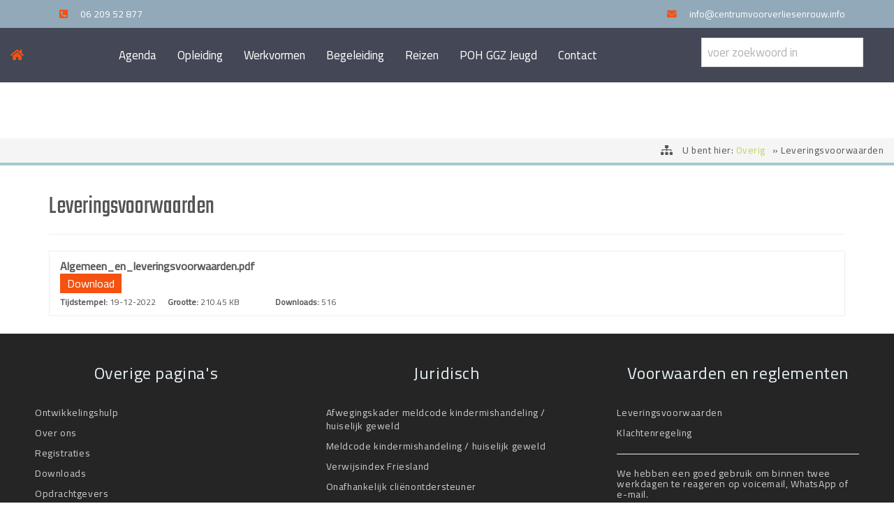

--- FILE ---
content_type: text/html; charset=utf-8
request_url: https://www.centrumvoorverliesenrouw.info/overig/leveringsvoorwaarden/
body_size: 3657
content:
<!DOCTYPE HTML>
<html>
<head>

	<meta charset="utf-8">
	<title>Leveringsvoorwaarden - Centrum voor verlies en rouw</title>
	<meta name="description" content="" />
	<meta name="language" content="nl_NL"/>
	<link rel="canonical" href="https://www.centrumvoorverliesenrouw.info/overig/leveringsvoorwaarden/" />
	<meta property="og:title" content="Leveringsvoorwaarden" />
	<meta property="og:description" content="" />
	<meta property="og:site_name" content="Centrum voor verlies en rouw" />
	<meta property="og:type" content="website" />
	<meta property="og:locale" content="nl_NL" />
	<meta property="og:url" content="https://www.centrumvoorverliesenrouw.info/overig/leveringsvoorwaarden/" />
	<meta name="twitter:card" content="summary" />
	<meta name="twitter:site" content="Centrum voor verlies en rouw"/>
	<meta name="twitter:title" content="Leveringsvoorwaarden"/>
	<meta name="twitter:description" content=""/>
	<meta name="twitter:url" content="https://www.centrumvoorverliesenrouw.info/overig/leveringsvoorwaarden"/>
	<script type="application/ld+json">{ "@context": "http://schema.org","@type": "BreadcrumbList","itemListElement": [{"@type": "ListItem","position": 1,"item": {"@id": "https://www.centrumvoorverliesenrouw.info","name": "Centrum voor verlies en rouw"}},{"@type": "ListItem", "position": 2,"item": {"@id": "https://www.centrumvoorverliesenrouw.info/overig/","name": "Overig"}},{"@type": "ListItem", "position": 3,"item": {"@id": "https://www.centrumvoorverliesenrouw.info/overig/leveringsvoorwaarden/","name": "Leveringsvoorwaarden"}}]}}</script>
    <!-- author & copyright -->
    <meta name="author" content="Yze Webdiensten | www.yze.nl - Leek" />
    <meta name="copyright" content="Alle rechten voorbehouden | All rights reserved - www.yze.nl" />
    <!-- author & copyright -->
	<meta name="viewport" content="width=device-width, initial-scale=1, minimum-scale=1, maximum-scale=1">
	<link rel="apple-touch-icon" sizes="180x180" href="https://www.centrumvoorverliesenrouw.info/favicon/apple-touch-icon.png">
	<link rel="icon" type="image/png" sizes="32x32" href="https://www.centrumvoorverliesenrouw.info/favicon/favicon-32x32.png">
	<link rel="icon" type="image/png" sizes="16x16" href="https://www.centrumvoorverliesenrouw.info/favicon/favicon-16x16.png">
	<link rel="manifest" href="https://www.centrumvoorverliesenrouw.info/favicon/site.webmanifest">
	<link rel="mask-icon" href="https://www.centrumvoorverliesenrouw.info/favicon/safari-pinned-tab.svg" color="#5bbad5">
	<meta name="msapplication-TileColor" content="#da532c">
	<meta name="theme-color" content="#ffffff">
	<link href="https://www.centrumvoorverliesenrouw.info/modules/miniform/frontend.css" rel="stylesheet" media="screen">
	<link href="https://www.centrumvoorverliesenrouw.info/modules/minihero/frontend.css" rel="stylesheet" media="screen">
	<link href="https://www.centrumvoorverliesenrouw.info/templates/bootstrap/css/bootstrap.css" rel="stylesheet" media="screen">
	<link href="https://www.centrumvoorverliesenrouw.info/templates/bootstrap/css/custom.css" rel="stylesheet" media="screen">
	<link rel="stylesheet" href="https://use.fontawesome.com/releases/v5.12.1/css/all.css">
	<script type="text/javascript" src="https://ajax.googleapis.com/ajax/libs/jquery/1.11.1/jquery.min.js"></script>
    <script src="https://www.centrumvoorverliesenrouw.info/templates/bootstrap/js/bootstrap.min.js"></script>
	<script>
	$(document).ready(function() {	
		$('.navbar').affix({
		offset: {
			top: 40
		}
	});
	});
	</script>
	<div id="fb-root"></div>
<script async defer crossorigin="anonymous" src="https://connect.facebook.net/nl_NL/sdk.js#xfbml=1&version=v12.0&appId=596601780839995&autoLogAppEvents=1" nonce="2PqpryNG"></script>
		<link rel="stylesheet" href="https://www.centrumvoorverliesenrouw.info/modules/socialbaker/frontend.css" media="screen" />
	<link rel="stylesheet" href="https://www.centrumvoorverliesenrouw.info/modules/WBLingual/frontend.css" media="screen" />
	<link rel="stylesheet" href="https://www.centrumvoorverliesenrouw.info/modules/fdownload/frontend.css" media="screen" />
	<script>
		/* inserted by register_frontend_modfiles */
		var URL = 'https://www.centrumvoorverliesenrouw.info';
		var WB_URL = 'https://www.centrumvoorverliesenrouw.info';
		var THEME_URL = 'https://www.centrumvoorverliesenrouw.info/templates/DefaultTheme';
		var TEMPLATE_DIR = 'https://www.centrumvoorverliesenrouw.info/templates/bootstrap';
		var TEMPLATE = 'bootstrap';
		var EDITOR = 'ckeditor';
		var LANGUAGE = 'NL';
	</script>
	<script src="https://www.centrumvoorverliesenrouw.info/include/jquery/domReady.js"></script>
	<script src="https://www.centrumvoorverliesenrouw.info/include/jquery/LoadOnFly.js"></script>

	<script src="https://www.centrumvoorverliesenrouw.info/modules/socialbaker/frontend.js"></script>


<link href="https://www.centrumvoorverliesenrouw.info/modules/btcolumns/frontend.css" rel="stylesheet" type="text/css" media="screen" />

	<script src="https://www.centrumvoorverliesenrouw.info/modules/output_filter/js/mdcr.js"></script>
</head>
<body class="page-37">

	<div class="container-fluid top">
		<div class="row wrap">
			<div class="col-xs-12 col-sm-6 col-md-6 links">
				<div class="half">
					<i class="fas fa-phone-square-alt"></i> <a href="tel:0031620952877" title="Bel Hariëtte">06 209 52 877</a>                </div>
            </div>
			<div class="hidden-xs col-sm-6 col-md-6 rechts">
            	<div class="half">
					<i class="fas fa-envelope"></i> <a href="javascript:mdcr('gxfaZomgjfwkwadjwnjggnemjlfwuFgxfas','%20')">info@centrumvoorverliesenrouw.info</a>                </div>
            </div>
		</div>
	</div>
	<div class="navbar navbar-default">
		<div class="container-fluid">
			<div class="navbar-header">
				<button type="button" class="navbar-toggle" data-toggle="collapse" data-target="#nav-col">MENU</button>
				<div class="home"><a href="https://www.centrumvoorverliesenrouw.info"><i class="fa fa-home">&nbsp;</i></a></div>
            </div>
            <div class="collapse navbar-collapse" id="nav-col">
				
<!-- show_menu2 -->
 <ul class="nav navbar-nav ">
    <li class="menu-first"><a href="https://www.centrumvoorverliesenrouw.info/agenda/" target="_top" rel="noopener" title="Agenda">Agenda</a>    </li>
    <li class="menu-expand"><a href="https://www.centrumvoorverliesenrouw.info/opleiding/" target="_top" rel="noopener" title="Opleiding">Opleiding</a>
     <ul class="dropdown-menu ">
        <li class="menu-first"><a href="https://www.centrumvoorverliesenrouw.info/opleiding/maatwerk-lifestream/" target="_top" rel="noopener" title="Maatwerk lifestream">Maatwerk lifestream</a>        </li>
        <li class="menu-last"><a href="https://www.centrumvoorverliesenrouw.info/opleiding/rots-en-water-werken-met-psychofysiek-trauma/" target="_top" rel="noopener" title="Rots en Water werken met psychofysiek trauma">Rots en Water werken met psychofysiek trauma</a>        </li>
     </ul>
    </li>
    <li class="menu-expand"><a href="https://www.centrumvoorverliesenrouw.info/werkvormen/" target="_top" rel="noopener" title="Werkvormen">Werkvormen</a>
     <ul class="dropdown-menu ">
        <li class="menu-first"><a href="https://www.centrumvoorverliesenrouw.info/werkvormen/emdr/" target="_top" rel="noopener" title="EMDR">EMDR</a>        </li>
        <li class=""><a href="https://www.centrumvoorverliesenrouw.info/werkvormen/emdr-kinderen-en-jeugd/" target="_top" rel="noopener" title="EMDR kinderen en Jeugd">EMDR kinderen en Jeugd</a>        </li>
        <li class=""><a href="https://www.centrumvoorverliesenrouw.info/werkvormen/somatic-experiencing/" target="_top" rel="noopener" title="Traumatherapie Somatic Experiencing en Rots en Water">Somatic Experiencing</a>        </li>
        <li class=""><a href="https://www.centrumvoorverliesenrouw.info/werkvormen/sensitieve-yoga/" target="_top" rel="noopener" title="Sensitieve yoga">Trauma sensitieve yoga</a>        </li>
        <li class=""><a href="https://www.centrumvoorverliesenrouw.info/werkvormen/rouwtherapie/" target="_top" rel="noopener" title="Rouwtherapie">Rouwtherapie</a>        </li>
        <li class="menu-last"><a href="https://www.centrumvoorverliesenrouw.info/werkvormen/registraties/" target="_top" rel="noopener" title="Registraties">Registraties</a>        </li>
     </ul>
    </li>
    <li class="menu-expand"><a href="https://www.centrumvoorverliesenrouw.info/begeleiding/" target="_top" rel="noopener" title="Begeleiding">Begeleiding</a>
     <ul class="dropdown-menu ">
        <li class="menu-first"><a href="https://www.centrumvoorverliesenrouw.info/begeleiding/verliesbegeleiding-kinderen-en-jongeren/" target="_top" rel="noopener" title="Verliesbegeleiding kinderen en jongeren">Verliesbegeleiding kinderen en jongeren</a>        </li>
        <li class="menu-last"><a href="https://www.centrumvoorverliesenrouw.info/begeleiding/registraties/" target="_top" rel="noopener" title="Registraties">Registraties</a>        </li>
     </ul>
    </li>
    <li class="menu-expand"><a href="https://www.centrumvoorverliesenrouw.info/reizen/" target="_top" rel="noopener" title="Reizen">Reizen</a>
     <ul class="dropdown-menu ">
        <li class="menu-first menu-last"><a href="https://www.centrumvoorverliesenrouw.info/reizen/waddenreis/" target="_top" rel="noopener" title="Waddenreis">Waddenreis</a>        </li>
     </ul>
    </li>
    <li class=""><a href="https://www.centrumvoorverliesenrouw.info/poh-ggz-jeugd/" target="_top" rel="noopener" title="POH GGZ Jeugd">POH GGZ Jeugd</a>    </li>
    <li class="menu-expand menu-last"><a href="https://www.centrumvoorverliesenrouw.info/contact/" target="_top" rel="noopener" title="Contact">Contact</a>
     <ul class="dropdown-menu ">
        <li class="menu-first"><a href="https://www.centrumvoorverliesenrouw.info/contact/contact-opnemen/" target="_top" rel="noopener" title="Contact opnemen">Contact opnemen</a>        </li>
        <li class="menu-last"><a href="https://www.centrumvoorverliesenrouw.info/contact/intake/" target="_top" rel="noopener" title="Intake">Intake</a>        </li>
     </ul>
    </li>
 </ul>

				<div class="miniform pull-right"><form action="https://www.centrumvoorverliesenrouw.info/search/index.php" method="get" name="search" class="searchform" id="search"><input style="color:#b3b3b3;" type="text" name="string" size="25" class="textbox" value="voer zoekwoord in" onfocus="if(this.value=='voer zoekwoord in'){this.value='';this.style.color='#000';}else{this.select();}"
onblur="if(this.value==''){this.value='voer zoekwoord in';this.style.color='#b3b3b3';}"  />&nbsp;</form></div>
			</div>
        </div>
	</div>	
	  
	<div class="breadcrumb">
<span class="title">U bent hier: </span>
<a href="https://www.centrumvoorverliesenrouw.info/overig/" class="link">Overig</a>
&nbsp;<span class="separator"> &raquo; </span>
<span class="crumb">Leveringsvoorwaarden</span>
</div>
	<div class="container">
		<div class="row">
					<div class="col-xs-12 col-sm-12 col-md-12">
				<div class="page-header anchor" id="beneden">
					<h1>Leveringsvoorwaarden</h1>
				</div>
			</div>
							<div class="col-xs-12 col-sm-12 col-md-12">
<div id="verliesrouw161" class="section m_fdownload" >
<h2></h2>
<div class="fdownload">
	<div class="fd_panel">
		<div class="fd_title">Algemeen_en_leveringsvoorwaarden.pdf</div>
		<div class="fd_link"><a onclick="this.style.background='#ddd';" target="dwn161" href="?u=024519B3">Download</a></div>
		<div class="fd_details">
			<div class="fd_description">
			
			</div>
			<div class="fd_block"><strong>Tijdstempel:</strong> 19-12-2022</div>
			<div class="fd_block"><strong>Grootte:</strong> 210.45 KB</div>
			<div class="fd_block"><strong>Downloads:</strong> 516</div>
		</div>
		<div style="clear:both"></div>
	</div>
	<div style="clear:both"></div>
</div>
<iframe name="dwn161" style="display:none;height:1px;width:1px;"></iframe>
	

</div><!-- fdownload161 -->
</div>
				</div>
	</div>    
    <div class="container">
		<div class="row">   
		        </div>
    </div>
	<div class="container-fluid lr">
		<div class="row wrap">
				</div>
	</div>
  	   <footer>
        <div class="container-fluid">
        
<script src="https://www.centrumvoorverliesenrouw.info/modules/btcolumns/frontend.js" type="text/javascript"></script>

<div class="row"><div class="btcolumn-row"><div class="btcol eq-cols  col-xs-12 col-sm-12 col-md-4 col-lg-4"><div class="btcolumn"><div class="btcolumn-title">Overige pagina's</div><div class="btcolumn-content"><p>
<a href="https://www.centrumvoorverliesenrouw.info/overig/ontwikkelingshulp/">Ontwikkelingshulp</a></p>

<p>
<a href="https://www.centrumvoorverliesenrouw.info/over-ons/">Over ons</a></p>

<p>
<a href="https://www.centrumvoorverliesenrouw.info/begeleiding/registraties/">Registraties</a></p>

<p>
<a href="https://www.centrumvoorverliesenrouw.info/overig/downloads/">Downloads</a></p>

<p>
<a href="https://www.centrumvoorverliesenrouw.info/overig/opdrachtgevers/">Opdrachtgevers</a></p>
</div><div style="clear:both;"></div></div></div><div class="btcol eq-cols  col-xs-12 col-sm-12 col-md-4 col-lg-4"><div class="btcolumn"><div class="btcolumn-title">Juridisch</div><div class="btcolumn-content"><p>
<a href="https://www.centrumvoorverliesenrouw.info/overig/juridisch/">Afwegingskader meldcode kindermishandeling / huiselijk geweld</a></p>

<p>
<a href="https://www.centrumvoorverliesenrouw.info/overig/juridisch/">Meldcode kindermishandeling / huiselijk geweld</a></p>

<p>
<a href="https://www.centrumvoorverliesenrouw.info/overig/juridisch/">Verwijsindex Friesland</a></p>

<p>
<a href="https://www.centrumvoorverliesenrouw.info/overig/juridisch/">Onafhankelijk cli&euml;nontdersteuner</a></p>

<p>
<a href="https://www.centrumvoorverliesenrouw.info/overig/juridisch/">Spoedeisende hulp crisis Friesland</a></p>

<p>
<a href="https://www.centrumvoorverliesenrouw.info/overig/juridisch/">Vertrouwenspersoon</a></p>

<p>
<a href="https://www.centrumvoorverliesenrouw.info/media/downloads/juridisch/Gedragscode_(vrijwillige)_medewerkers_en_stagiaires.pdf" target="_blank">Gedragscode (vrijwillige) medewerkers en stagiaires</a></p>

<p>
<a href="https://www.centrumvoorverliesenrouw.info/media/downloads/juridisch/Aannamebeleid_Vrijwilligers_en_stagiaires.pdf" target="_blank">Aanname beleid van vrijwilligers, stagiaires</a></p>

<hr />
<p>Niet tevreden over je hulpverlener?</p>

<p>
<a href="https://www.de-nfg.nl/niet-tevreden-over-je-hulpverlener.html" target="_blank">www.de-nfg.nl/niet-tevreden-over-je-hulpverlener.html</a></p>
</div><div style="clear:both;"></div></div></div><div class="btcol eq-cols  col-xs-12 col-sm-12 col-md-4 col-lg-4"><div class="btcolumn"><div class="btcolumn-title">Voorwaarden en reglementen</div><div class="btcolumn-content"><p>
<a href="https://www.centrumvoorverliesenrouw.info/overig/leveringsvoorwaarden/">Leveringsvoorwaarden</a></p>

<p>
<a href="https://www.centrumvoorverliesenrouw.info/overig/klachtenreglement/">Klachtenregeling</a></p>
<!--
<p>
<a href="https://www.centrumvoorverliesenrouw.info/overig/betalingsvoorwaarden/">Betalingsvoorwaarden</a></p>

<p>
<a href="https://www.centrumvoorverliesenrouw.info/overig/klachtenreglement/">Klachtenreglement</a></p>
-->

<hr />
<h5>We hebben een goed gebruik om binnen twee werkdagen te reageren op voicemail, WhatsApp of e-mail.</h5>
</div><div style="clear:both;"></div></div></div></div></div>
            <div class="credit pull-right">
                centrumvoorverliesenrouw.info &copy; | 2026<br />
                ontwerp & realisatie: <a href="https://www.yze.nl" target="_blank">yze webdiensten</a>
            </div>
        </div>
    </footer>
    	<a href="javascript:" id="return-to-top"><i class="fa fa-chevron-up" aria-hidden="true">&nbsp;</i></a>
        <script src="https://www.centrumvoorverliesenrouw.info/templates/bootstrap/js/custom.js"></script>

</body>
</html>


--- FILE ---
content_type: text/css
request_url: https://www.centrumvoorverliesenrouw.info/modules/miniform/frontend.css
body_size: 1026
content:
.miniform * {
	margin:0;
	padding:0;
	box-sizing:border-box;
	-webkit-box-sizing:border-box;
	-moz-box-sizing:border-box;
	-webkit-font-smoothing:antialiased;
	-moz-font-smoothing:antialiased;
	-o-font-smoothing:antialiased;
	font-smoothing:antialiased;
	text-rendering:optimizeLegibility;
}
.miniform input[type="text"],
.miniform input[type="email"],
.miniform input[type="tel"],
.miniform input[type="url"],
.miniform textarea,
.miniform button[type="submit"] {
	font-weight: normal;
	font-family: inherit;
	font-size: inherit;
}
.miniform input[type="radio"],
.miniform input[type="checkbox"] {
    margin: 0 10px 0 5px;
    vertical-align: middle;
}
@media (min-width: 992px) and (max-width:1079px) {
	.miniform input[class="textbox"] {
		display:none;
	}
}
.miniform input[class="textbox"] {
	width: auto!important;
	margin: 14px 10px !important;
	padding: 8px !important;
}
.miniform {}
.miniform .grouping { 
	padding:5px 0;
    border-radius: 3px;
    margin: 0 0 5px;
    width: 100%;
	outline: 0 none;
	/*background: rgba(0,0,0,.85);*/
}
.upload {
	padding: 5px;
	border: 1px solid #555;
	outline: 0 none;
	/*background: rgba(0,0,0,.85);*/
	margin: 0 0 5px;
}
.prijs {
	background: #1693df;
	padding: 5px;
}
.miniform .full { clear: both;}
.miniform .half { width: 49.5%; margin-right:0.5%; float: left;}
.miniform .onethird { width: 32.833%; margin-right:0.5%; float: left;}
.miniform .twothird { width: 66.167%; margin-right:0.5%; float: left;}
.miniform .pullright { margin-right:0; float: right;}
.miniform .half.pullright { width: 50%;}
.miniform .onethird.pullright { width: 33.333%;}
.miniform .twothird.pullright { width: 66.667%;}
.miniform label { display: inline; font-weight:normal;}
.miniform label label { vertical-align: middle;	cursor:pointer;}
.miniform .hidden { display:none; }
.miniform .error { 
	background: #ff4136; 
	color: #fff; 
	font-weight: bold;
	border:1px solid #ff4136;
	border-radius: 3px;
	padding:5px; 
	margin-bottom: 10px; 
}
.miniform .ok { 
	background: #27ae60;
	color: #fff; 
	font-weight: bold;
	border:1px solid #27ae60;
	border-radius: 3px;
	padding:5px; 
	margin-bottom: 10px; 
}
@media screen and (max-width: 468px) {
	.miniform .half { width: 100%; margin-right:0; float: none;}
	.miniform .onethird { width: 100%; margin-right:0; float: none;}
	.miniform .twothird { width: 100%; margin-right:0; float: none;}
	.miniform .half.pullright { width: 100%;}
	.miniform .onethird.pullright { width: 100%;}
	.miniform .twothird.pullright { width: 100%;}
	.miniform .error { width: 100%; }
}
.miniform label span {
	cursor:pointer;
	display:inline-block;
	margin:0 5px;
	font-weight:900;
}
.miniform span span {
	cursor:default;
	color:#ff4136;
	display:inline-block;
	margin:0px;
	font-weight:900;
	vertical-align: baseline;
}
.miniform input[type="text"],
.miniform input[type="email"],
.miniform input[type="tel"],
.miniform input[type="url"],
.miniform select,
.miniform textarea {
	width:100%;
	height: auto;
	border:1px solid #ddd;
	margin:0 0 5px;
	padding:5px;
	border-radius: 0;
	outline: 0 none;
	/*background: rgba(0,0,0,.85);*/
}
.miniform input[type="text"]:hover,
.miniform input[type="email"]:hover,
.miniform input[type="tel"]:hover,
.miniform input[type="url"]:hover,
.miniform select:hover,
.miniform textarea:hover {
	-webkit-transition:border-color 0.3s ease-in-out;
	-moz-transition:border-color 0.3s ease-in-out;
	transition:border-color 0.3s ease-in-out;
	border:1px solid #ddd;
}
.miniform input[type="text"]:focus,
.miniform input[type="email"]:focus,
.miniform input[type="tel"]:focus,
.miniform input[type="url"]:focus,
.miniform select:focus,
.miniform textarea:focus {
	-webkit-transition:border-color 0.3s ease-in-out;
	-moz-transition:border-color 0.3s ease-in-out;
	transition:border-color 0.3s ease-in-out;
    border-color: #66AFE9 !important;
    box-shadow: 0 1px 1px rgba(0, 0, 0, 0.075) inset, 0 0 4px rgba(102, 175, 233, 0.6);
    outline: 0 none;
}
.form-control:focus {
}
.miniform textarea {
	height:100px;
	max-width:100%;
}
.miniform button[type="submit"] {
	cursor:pointer;
	width: 100%;
	border:none;
	background: #828c95;
	color:#FFF;
	margin:0 0 5px;
	padding:5px;
	border-radius: 3px;
}
.miniform button[type="submit"]:hover {
	background: #b5bdc8;
	-webkit-transition:background 0.3s ease-in-out;
	-moz-transition:background 0.3s ease-in-out;
	transition:background-color 0.3s ease-in-out;
}
.miniform button[type="submit"]:active {
	box-shadow:inset 0 1px 3px rgba(0,0,0,0.5);
}
.miniform .missing {
	border: 1px solid #ff4136 !important;
}
::-webkit-input-placeholder {
    color:#888;
}
:-moz-placeholder {
    color:#888;
}
::-moz-placeholder {
    color:#888;
}
:-ms-input-placeholder {
    color:#888;
}
.captcha_table input[type="text"] {
	width: 50px !important;
}
.miniform .privacy .grouping { border: 1px solid #ccc; }
.miniform .privacy label { font-size: 80%; font-weight: 300; }
.miniform .privacy .missing label {	color: #ff4136 !important; }
.miniform .privacy .missing label a {color: #ff4136 !important; text-decoration: underline; font-weight: bold;}


--- FILE ---
content_type: text/css
request_url: https://www.centrumvoorverliesenrouw.info/templates/bootstrap/css/custom.css
body_size: 2304
content:
@import url('https://fonts.googleapis.com/css?family=Cairo|Teko&display=swap');
html {
	overflow-y: scroll;
}
body {
	color: #555;
	font-family: 'Cairo';
	font-size:1.7em;
	margin: 0;
	padding: 0;
	padding-right: 0!important;
	background: #fff;
}
img {
	max-width: 100%;
	height: auto!important;
}
.img_l {
	padding: 0.5% 1% 0 0;
}
.img_r {
	padding: 0.5% 0 0 1%;
}
.partners {
	padding: 15px 0;
}
.inline_h img {
	height: 100px!important;
}
.inline img {
	width: 150px!important;
	padding-right:5px;
}
.page-77 .inline img {
	width: auto!important;
}
.boeken img {
	width:50%!important;
	margin:0 auto;
}
.container-fluid {
	overflow: hidden;
}
.nopadding {
	padding: 0;
}
pre {
	white-space: pre-wrap;
	text-align: justify;
}
a {
	color: #626262;
}
a,
a:visited,
a:focus,
a:active,
a:hover {
    outline:0 none !important;
	text-decoration:none;
}
*:focus, *:visited, *:active, *:hover  {
	outline:0 !important;
}
*::-moz-focus-inner {
	border:0;
}
button::-moz-focus-inner {
	border: 0;
}
.progress-bar-success {
    background-color: #bad752;
}
.aanmelden {
	background: #bad752;
	border-radius: 4px;
	padding: 0 5px;
	margin-right: 10px;
	color: #555 !important;
	font-weight: 600;
}
h1, h2, h3, h4 {
	font-family: 'Teko';
}
.page-1 .anchor {
    display:block;
    padding-top:100px;
    margin-top:-100px;
 }
.top {
	background: #91a9b8;
	color: #f55111;
	padding: 10px 0;
	font-size: 80%;
	height: 40px;
	line-height: 20px;
}
.top a {
	color: #fff;
}
.wrap {
	max-width: 1170px;
	margin: 0 auto;
}
.half .fa-phone-square-alt {
	padding: 0 15px;
}
.half .fa-envelope {
    padding-right: 15px;
}
@media (min-width: 768px) {
	.rechts {
		text-align: right;
	}
}
@media (max-width: 767px) {
	.links {
		text-align: center;
	}
}
.lr {
	background: linear-gradient(rgba(255,255,255,.8), rgba(255,255,255,.8)), url(https://www.centrumvoorverliesenrouw.info/media/minihero/image-74.jpg) no-repeat center;
}
/*medewerkers*/
.medewerkers {width:100%;}
.medewerkers {
	display: flex;
	display: -webkit-flex;
	flex-wrap: wrap;
}
.medewerkers .kader {
	display:block;
	float:left;
	width:48%;
	height:auto;
	text-decoration:none!important;
	border: 5px solid #eee;
	margin:1%;
}
.inhoud {
	padding: 5px;
	display: block;
	font-size: 92%;
}
.name h2 {
	background:	rgba(29,70,87,.5);
	padding: 5px;
	margin: -18px 0 0 15px;
	position: absolute;
	color: #fff;
}
@media (max-width: 991px) {
	.medewerkers .kader {
		width: 100%;
	}
}
.medewerkers img {width:100%; height:auto;}
.medewerkers .name {display:block; margin:2px;}
.medewerkers .short {margin:2px;}
.medewerkers .btn {
	float: right;
	margin: 0 5px 10px 0;
}
.btn {
    background: #bad752;
    border: none;
    color: #fff;
    padding: 10px;
    font-size: 85%;
	letter-spacing: 0.5px;
	border-radius: 4px;
}
.btn:hover {
    transition: all 0.3s ease-in-out 0s;
    color: #fff;
	background: #6f767b;
    text-decoration: none;
}
/*einde medewerkers*/
.breadcrumb {
	font-size: 80%;
	letter-spacing: .5px;
	display: inline-block;
	border-bottom: 4px solid #a5c8ce;
	border-radius: 0;
	width: 100%;
	text-align: right;
}
.breadcrumb:before {
	content: "\f0e8";
	font-family: "Font Awesome 5 Free";
	font-weight: 900;
	padding-right: 10px;
}
.breadcrumb .link {
	color: #bad752;
}
.page-3 .breadcrumb,
.page-4 .breadcrumb,
.page-5 .breadcrumb,
.page-28 .breadcrumb,
.page-29 .breadcrumb,
.page-30 .breadcrumb,
.page-31 .breadcrumb,
.page-36 .breadcrumb,
.page-37 .breadcrumb,
.page-38 .breadcrumb,
.page-42 .breadcrumb,
.page-43 .breadcrumb,
.page-44 .breadcrumb,
.page-45 .breadcrumb {
	margin-top: 80px;
}
.page-41 .vak,
.page-42 .vak,
.page-43 .vak,
.page-70 .vak {
	border: 5px solid #eee;
}
.page-41 .vak img,
.page-42 .vak img,
.page-43 .vak img,
.page-70 .vak img {
	width: 100%!important;
}
.page-41 .vak .btn,
.page-42 .vak .btn,
.page-43 .vak .btn,
.page-70 .vak .btn {
	float: right;
	margin: 15px 5px 5px 0;
}
.lightcase-icon-close {
	top: 85px!important;
}
/*menu*/
.home {
	position:absolute;
	padding: 27px 5px 27px 0;
}
.home a {
	color: #f55111;
}
.navbar {
	border-radius: 0;
	margin-bottom: 0;
	z-index: 10000;
	border: 0px solid transparent;
}
.navbar-default {
    background-color: #444755;
	border-color: transparent;
}
.navbar-default .navbar-nav > li > a {
  color: #fff;
}
.navbar-default .navbar-nav > li > a:hover,
.navbar-default .navbar-nav > li > a:focus {
  color: #ccc;
  background-color: transparent;
}
.navbar-default .navbar-nav > .active > a,
.navbar-default .navbar-nav > .active > a:hover,
.navbar-default .navbar-nav > .active > a:focus {
  color: #ccc;
  background-color: transparent;
}
@media (min-width: 768px) {
	.navbar-nav > li > a {
		padding-top: 29px;
		padding-bottom: 29px;
	}
}
.page-1 .navbar li:last-child a {
    background: #616884;
	color: #fff;
	margin: 19px 8px 19px 15px;
	padding: 10px;
}
@media (min-width: 992px) {
    .navbar .navbar-nav {
        display: inline-block;
        float: none;
        vertical-align: top;
    }
    .navbar .navbar-collapse {
        text-align: center;
    }
}
@media (max-width: 991px) {
    .navbar-header {
        float: none;
    }
    .navbar-left,.navbar-right {
        float: none !important;
    }
    .navbar-toggle {
        display: block;
    }
    .navbar-collapse {
        border-top: 1px solid transparent;
        box-shadow: inset 0 1px 0 rgba(255,255,255,0.1);
    }
    .navbar-fixed-top {
        top: 0;
        border-width: 0 0 1px;
    }
    .navbar-collapse.collapse {
        display: none!important;
    }
    .navbar-nav {
        float: none!important;
        margin-top: 7.5px;
    }
    .navbar-nav>li {
        float: none;
    }
    .navbar-nav>li>a {
        padding-top: 10px;
        padding-bottom: 10px;
    }
    .collapse.in{
        display:block !important;
    }
}
/* submenu */
.submenu {
	display: -webkit-box;
    display: -ms-flexbox;
    display: flex;
    height: 100%;
    -webkit-box-align: center;
       -ms-flex-align: center;
          align-items: center;
    -webkit-box-pack: center;
       -ms-flex-pack: center;
     justify-content: center;
}
.submenu a {
	display: block;
	background: #f1f1f1;
	padding: 5%;
	font-size: 85%;
	border-bottom: 1px solid #fff;
	width: 100%;
	display: flex;
    align-items: center;
}
.submenu a:hover {
	background: #e3e3e3;
	text-decoration: none;
	transition: all 0.4s ease-in-out 0s;
}
.submenu.active a, .submenu.active a:focus{
	background: #e3e3e3;
}
/* einde submenu */
/*affix*/
@keyframes fadeIn {
    from {
        opacity: 0;
    }
    to {
        opacity: 1;
    }
}
@-webkit-keyframes fadeIn {
    from {
        opacity: 0;
    }
    to {
        opacity: 1;
    }
}
.navbar.affix {
    position: fixed;
    z-index: 10000;
    top: 0;
    left: 0;
    width: 100%;
    border: 0;
    margin-top: 0;
    padding-top: 0px;
    border-radius: 0;
}
.affix-placeholder {
    display: none;
}
.navbar.affix + .affix-placeholder {
    display: block;
    visibility: hidden;
}
.affix + .container-fluid {
    padding-top:70px;/*verticalebump*/
}
/*einde affix*/
.onderzijde {
	background: #606768;
	color: #ddd;
	font-size:82%;
	letter-spacing: .6px;
}
.onderzijde a {
	color: #fff;
}
.onderzijde a:hover {
	text-decoration: none;
	color: #aaa;
	-webkit-transition: all 0.3s linear;
    -moz-transition: all 0.3s ease;
    -ms-transition: all 0.3s ease;
    -o-transition: all 0.3s ease;
    transition: all 0.3s ease;
}
.onderzijde img {
	width: 50%!important;
}
.onderzijde .partners img {
	width: 70%!important;
	height: auto!important;
}
.onderzijde .followbaker img {
	width: 100%!important;
}
.onderzijde .miniform input[type="text"] {
	background:transparent;
}
.onderzijde h3 {
	padding-bottom: 15px;
	border-bottom: 1px solid #a6a6a6;
}
/*flex tabel*/
.buiten {
    display: flex;
    max-width: 800px;
    margin: 0;
}
.binnen {
	flex-grow: 1;
	padding: 5px;
	border: 1px solid #444750;
	width: 33%;
	margin: 1px;
	font-size: 0.9em;
}
.binnen p {
	margin: 0;
}
@media (max-width: 1199px) {
	.buiten {
		flex-wrap: wrap;
	}
	.binnen {
		flex: 1 0 95%;
	}
}
/*einde flex tabel*/
footer {
    left: 0;
    bottom: 0;
	padding: 15px;
    height: calc(100% - 200px);
    width: 100%;
	background: #252525;
	color: #ccc;
	font-size: 82%;
	letter-spacing: .6px;
}
footer a {
	color: #ccc;
}
footer a:hover {
	color: #fff;
}
#return-to-top {
    position: fixed;
    bottom: 100px;
	right:0;
    display: block; 
	display: none;
	transition: all 0.3s ease;
	background: rgba(0,0,0,.5);
	padding: 15px;
	border-radius: 4px 0 0 4px;
    -webkit-transition: all 0.3s linear;
    -moz-transition: all 0.3s ease;
    -ms-transition: all 0.3s ease;
    -o-transition: all 0.3s ease;
    transition: all 0.3s ease;
}
a#return-to-top {
	color:#fff!important;
}
.vid {
    position: relative;
    padding-bottom: 56.25%;
    padding-top: 30px;
    height: 0;
    overflow: hidden;
}
.vid iframe,
.vid object,
.vid embed {
    position: absolute;
    top: 0;
    left: 0;
    width: 100%;
    height: 100%;
}

--- FILE ---
content_type: text/css
request_url: https://www.centrumvoorverliesenrouw.info/modules/fdownload/frontend.css
body_size: 198
content:
.fdownload {
	margin: 20px 0;
	font-size: 16px;
}
.fdownload  .fd_panel {
	width: 100%;
	padding: 10px 10px 10px 15px ;
	border: 1px solid #eeeeee;
	margin: 0 0 5px 0;
}
.fdownload  .fd_panel:hover {
	background: #eee;
}
.fdownload  .fd_title {
	font-weight: bold;
}
.fdownload .fd_details {}
.fdownload .fd_link {
    float: left;
}
.fdownload .fd_link  a {
    background: #f55111;
	color: #fff;
    padding: 3px 10px;
    display: block;
	text-decoration: none;
}
.fdownload .fd_link  a:hover {
    background: #999;
	color: #000;
	text-decoration: none;
}
.fdownload  .fd_description {
	clear: both;
	margin: 0;
	font-size: 12px;
}
.fdownload_h {
	border: 1px solid #ddd;
	padding: 15px !important;
}
.fdownload .fd_block {
	display: inline-block;
	text-align: left;
	width: 150px;
	font-size: 12px;
}

--- FILE ---
content_type: text/css
request_url: https://www.centrumvoorverliesenrouw.info/modules/btcolumns/frontend.css
body_size: 479
content:
.btcolumn {
	/* border: 1px solid #aaa; */
	/* box-shadow: 1px 1px 2px #aaa; */
	margin: 5px 0px;
	position: relative;
	/* padding-bottom: 30px; */
}

.btcolumn:hover {
	/* background: #ddd; */
}

.btcolumn-row {
	padding: 10px 0px;
}
.rowtable td {
	vertical-align: top;
}

.btcolumn-title {
	text-align: center;
	color: #e4edf1;
	font-size: 24px;
	font-weight: 100;
	padding: 10px;
}
.onderzijde .btcolumn-title {
	border: 1px solid #a6a6a6;
}
.btcolumn-content {
	padding: 20px 20px;
	height:auto;
}

.btcolumn-link  {
	color: #fff;
	font-size: 24px;
	font-weight: 700;
	position: absolute;
	bottom: 0;
	left: 0;
	width: 100%;
}
.btcolumn-link.noabs  {
	position: relative;
}

.btcolumn-link  a {
	padding: 5px;
	display: block;
	text-align: center;
	background: #666;
	color: #fff;
	text-decoration: none;
}
.btcolumn-link  a:hover {
	display: block;
	text-align: center;
	background: #999;
	color: #fff;
	text-decoration: none;
}

@media (max-width: 767px) {
	.eq-cols > .btcolumn {
		height: auto !important;
	}
}


ul.filterbar { 
  float: left; 
  font-size: 16px; 
  list-style: none; 
  margin-left: 0; 
  padding: 15px;
  width: 100%;
}
ul.filterbar li { 
  border-right: 1px solid #dedede;
  float: left;
  line-height: 16px;
  margin-right: 10px;
  padding-right: 10px;
}

.filterbar li  a { 
	outline: none;
	padding: 10px 15px;
	text-decoration: none;
}
.filterbar li  a:hover { 
	text-decoration: none;
}	
.filterbar li.btcurrent a {
	background: #666;
	color: #fff;
	text-decoration: none;
}

td .btcolumn  {
	margin: 5px;
}
td .btcolumn img {
	max-width: 100%;
}
.vak .btcolumn {
	background: #f9f9f9;
	border: 4px solid #ddd;
	padding: 5px;
}
.vak .btcolumn-title {
	background: #444755;
	color: #fff;
	padding: 2px;
	font-size: 20px;
}
.vak .btcolumn-content {}
.vak .btcolumn-link a {
	background: #91a9b8;
	color: #fff;
	padding: 0 15px;
	border-bottom: 4px solid #a5c8ce;
}
.vak .btcolumn-link a:first-child {
	display:none;
}

--- FILE ---
content_type: application/javascript
request_url: https://www.centrumvoorverliesenrouw.info/templates/bootstrap/js/custom.js
body_size: 214
content:
$(document).ready(function() {
			$(window).scroll(function() {
				if ($(this).scrollTop() >= 50) {
					$('#return-to-top').fadeIn(200);
				} else {
					$('#return-to-top').fadeOut(200);
				}
			});
			$('#return-to-top').click(function() {
				$('body,html').animate({
					scrollTop : 0
				}, 500);
			});

	$(window).scroll(function() {
	  if ($(document).scrollTop() > 78) {
		$('nav').addClass('shrink');
	  } else {
		$('nav').removeClass('shrink');
	  }
	});

	$('a[href^="#beneden"]').on('click',function (e) {
	    e.preventDefault();

	    var target = this.hash;
	    var $target = $(target);

	    $('html, body').stop().animate({
	        'scrollTop': $target.offset().top
	    }, 300, 'swing', function () {
	    });
	});
});

--- FILE ---
content_type: application/javascript
request_url: https://www.centrumvoorverliesenrouw.info/include/jquery/domReady.js
body_size: 1558
content:
// add event cross browser
function addEvent(elem, event, fn) {
    if (elem.addEventListener) {
        elem.addEventListener(event, fn, false);
    } else {
        elem.attachEvent("on" + event, function() {
            // set the this pointer same as addEventListener when fn is called
            return(fn.call(elem, window.event));
        });
    }
}

    include_file = (function(FileName, nodeName) {
        "use strict";
        if (typeof FileName !== "string") {return false;}
        let FileExt = FileName.replace(/^.*\./, '');
        if (FileExt === "css" || FileExt === "js") {
            var headJs,nodeJs,headCss,nodeCss;
            switch (FileExt) {
                case 'js':
                    headJs = document.getElementsByTagName("SCRIPT")[0].parentNode;
                    nodeJs = document.createElement("SCRIPT");
                    nodeJs.setAttribute("async","async");
                    nodeJs.setAttribute("src",FileName);
                    headJs.appendChild(nodeJs);
                    break;
                case 'css':
                    headCss = document.head.getElementsByTagName('LINK')[0].parentNode;
                    nodeCss = document.createElement("LINK");
                    nodeCss.setAttribute("rel","stylesheet");
                    nodeCss.setAttribute("href",FileName);
                    headCss.appendChild(nodeCss);
                    break;
                default:
            }
        };
    });

var logs = [];
var eventSet = false;
var loaded = false;
function log(str) {
    if (loaded) {
            output(str);
    } else {
        if (loaded) {
            output(str);
        } else {
            logs.push(str);
        }
        function output(str) {
            var o = document.getElementById("log");
            if (o){
                var div = document.createElement("div");
                div.appendChild(document.createTextNode(str));
//console.log(o);
                o.appendChild(div);
            }
        }
        if (!eventSet) {
            eventSet = true;
            addEvent(window, "load", function() {
                loaded = true;
                for (var i = 0; i < logs.length; i++) {
                    output(logs[i]);
                }
                logs = [];
            });
        }
    }
}

    // call this when the document is ready
    // this function protects itself against being called more than once
    function ready() {
        if (!readyFired) {
            // this must be set to true before we start calling callbacks
            readyFired = true;
            for (var i = 0; i < readyList.length; i++) {
                // if a callback here happens to add new ready handlers,
                // the domReady() function will see that it already fired
                // and will schedule the callback to run right after
                // this event loop finishes so all handlers will still execute
                // in order and no new ones will be added to the readyList
                // while we are processing the list
                readyList[i].fn.call(window, readyList[i].ctx);
            }
            // allow any closures held by these functions to free
            readyList = [];
        }
    }(function(funcName, baseObj) {
            // The public function name defaults to window.domReady
            // but you can pass in your own object and own function name and those will be used
            // if you want to put them in a different namespace
            funcName = funcName || "domReady";
            baseObj = baseObj || window;
            var readyList = [];
            var readyFired = false;
            var readyEventHandlersInstalled = false;
            // call this when the document is ready
            // this function protects itself against being called more than once
            function ready() {
                    if (!readyFired) {
                            // this must be set to true before we start calling callbacks
                            readyFired = true;
                            for (var i = 0; i < readyList.length; i++) {
                                    // if a callback here happens to add new ready handlers,
                                    // the domReady() function will see that it already fired
                                    // and will schedule the callback to run right after
                                    // this event loop finishes so all handlers will still execute
                                    // in order and no new ones will be added to the readyList
                                    // while we are processing the list
                                    readyList[i].fn.call(window, readyList[i].ctx);
                            }
                            // allow any closures held by these functions to free
                            readyList = [];
                    }
            }
            function readyStateChange() {
                    if (document.readyState === "complete") {
                            ready();
                    }
            }
            // This is the one public interface
            // domReady(fn, context);
            // the context argument is optional - if present, it will be passed
            // as an argument to the callback
            baseObj[funcName] = function(callback, context) {
                    // if ready has already fired, then just schedule the callback
                    // to fire asynchronously, but right away
                    if (readyFired) {
                            setTimeout(function() {
                                    callback(context);
                            }, 1);
                            return;
                    } else {
                            // add the function and context to the list
                            readyList.push({
                                    fn: callback,
                                    ctx: context
                            });
                    }
                    // if document already ready to go, schedule the ready function to run
                    if (document.readyState === "complete") {
                            setTimeout(ready, 1);
                    } else if (!readyEventHandlersInstalled) {
                            // otherwise if we don't have event handlers installed, install them
                            if (document.addEventListener) {
                                    // first choice is DOMContentLoaded event
                                    document.addEventListener("DOMContentLoaded", ready, false);
                                    // backup is window load event
                                    window.addEventListener("load", ready, false);
                            } else {
                                    // must be IE
                                    document.attachEvent("onreadystatechange", readyStateChange);
                                    window.attachEvent("onload", ready);
                            }
                            readyEventHandlersInstalled = true;
                    }
            }
    })("domReady", window);

window.addEventListener('DOMContentLoaded', include_file, false);
window.addEventListener('DOMContentLoaded', function confirm_link(message, url) {
//  if (confirm(message)) location.href = url;
}
, false);

